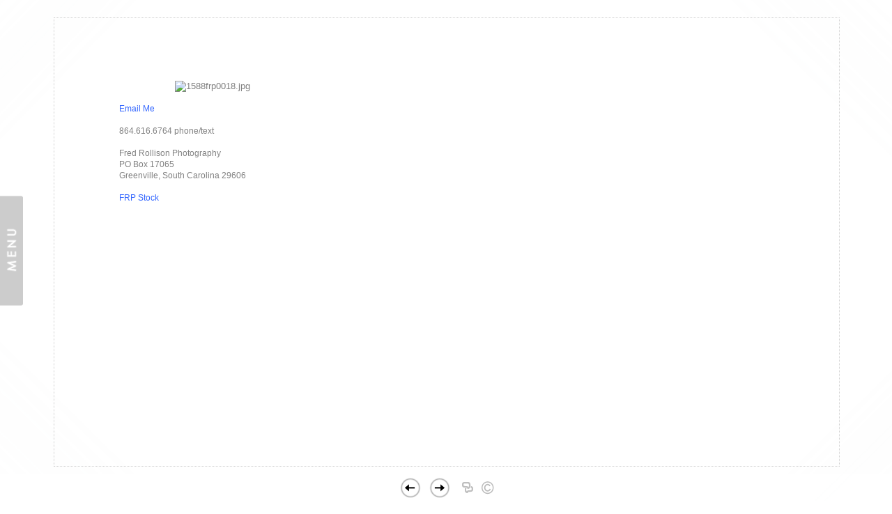

--- FILE ---
content_type: text/html; Charset=utf-8
request_url: https://fredrollison.com/Asset.asp?AssetID=12372&AKey=N7FHPS2F
body_size: 8547
content:
<!DOCTYPE HTML PUBLIC "-//W3C//DTD HTML 4.01 Transitional//EN" "http://www.w3.org/TR/html4/loose.dtd">
<html>
<head> <!-- Schema.org markup for Google+ --> <meta itemprop="name" content="Contact"> <meta itemprop="description" content="Fred Rollison is a Greenville, South Carolina photographer specializing in location photography for advertising, commercial and editorial clients.  His clients include BMW Manufacturing Company, BMW North America, MINI USA, Stevens Aviation, and Inland Management Company among others.  Fred is a member of The American Society of Media Photographers (ASMP)."> <meta itemprop="image" content=""> <!-- Twitter Card data --> <meta name="twitter:card" content="summary_large_image"> <meta name="twitter:title" content="Contact"> <meta name="twitter:description" content="Fred Rollison is a Greenville, South Carolina photographer specializing in location photography for advertising, commercial and editorial clients.  His clients include BMW Manufacturing Company, BMW North America, MINI USA, Stevens Aviation, and Inland Management Company among others.  Fred is a member of The American Society of Media Photographers (ASMP)."> <meta property="twitter:image:width" content="0" /> <meta property="twitter:image:height" content="0" /> <!-- Twitter summary card with large image must be at least 280x150px --> <meta name="twitter:image" content=""> <!-- Open Graph data --> <!--OG:dataS--> <meta property="og:title" content="Contact" /> <meta property="og:url" content="https://fredrollison.com/Asset.asp?AssetID=12372&tid=0&apid=1&gpid=1&ipid=1&AKey=N7FHPS2f" /> <meta property="og:image" content=""/> <meta property="og:image:width" content="0"/> <meta property="og:image:height" content="0"/> <meta property="og:description" content="Fred Rollison is a Greenville, South Carolina photographer specializing in location photography for advertising, commercial and editorial clients.  His clients include BMW Manufacturing Company, BMW North America, MINI USA, Stevens Aviation, and Inland Management Company among others.  Fred is a member of The American Society of Media Photographers (ASMP)." /> <!--OG:dataE-->
<meta http-equiv="content-type" content="text/html; charset=UTF-8" />
 

 
<title>Greenville, South Carolina, commercial photographer, Fred Rollison </title>
<meta name="keywords" content="photographer, photography, commercial, business, lifestyle, Greenville, Spartanburg, South, Carolina, southeast, location, advertising, industrial, Columbia, Charlotte, Charleston, Asheville, North, Fred Rollison, online portfolio, Contact" />
<!-- Contains Copyrighted Materials by (c) Kodexio 2026 -->
<!-- Template Copyrighted by (c) Kodexio 2026 -->
<!-- Contains Copyrighted Materials by Fred Rollison -->
<link rel="shortcut icon" href="CommonFiles/favicon.ico" />
<meta name="description" content="Fred Rollison is a Greenville, South Carolina photographer specializing in location photography for advertising, commercial and editorial clients.  His clients include BMW Manufacturing Company, BMW North America, MINI USA, Stevens Aviation, and Inland Management Company among others.  Fred is a member of The American Society of Media Photographers (ASMP)." />

<script language="JavaScript" type="text/javascript">
var message="© 2022 Fred Rollison Photography";
</script>
<script language="JavaScript" src="js/rightprotect.js" type="text/javascript"></script>
<META HTTP-EQUIV=imagetoolbar CONTENT=no>
<link rel="stylesheet" href="CommonFiles/css/aucklandcss/auckland.css"  type="text/css" media="all" />
<link rel="stylesheet" href="CommonFiles/css/aucklandcss/aucklandSlideS.css"  type="text/css" media="all" />
<link rel="stylesheet" href="CommonFiles/css/aucklandcss/auckvignetting.css"  type="text/css" media="all" />
<script>
var thisfp =0;
var sArtistID = 16802;
var sSKey = 'AKey=N7FHPS2f';
var logopos = 'center';
var backgroundFitImageSrc = '';
var bgfitW = '';
var bgfitH = '';
var backgroundFixImageSrc = '';
var backgroundFIxImagePos = '';
var bgImgOpacity = '100';
var bgmenuimg = '';
var bgmenur='no-repeat';
var bgMenuOpacity = '85';
var framecolor = '';
var thumbcolor = '';
var GuestB = 'yes';
var FpImgMode = 'normal';		
var PfImgMode = ''; 
var panelbg = 'none';
var panelOpacity = '100';
var navexpand = 'yes';
var frameborder = 'dotted';
var effect ='25';
var ThtoOrig = "";
var skipthumb = 'no';
var sheffect='off';
var pannelB = 'none';
var pannelC = '';
var imageBo = 'none';
var imageCo ='';
var enlarge = 'yes';
var iframelink= ''.split(",");
var iframescroll = 'yes'.split(",");
var iframeURL = ''.split(",");
var iframepos = 4;
var menufade = 'no';
var btmnavfade ='no';
var btmnavhide = 'no';
var portfoliolbl = ''.split(",");
var startp = ''.split(",");
var endp= ''.split(",");
var menufolder = '';
var btmnavfolder = '';
var vignetfolder = '';
var directionfolder = '';
var captionfolder = '';
var openmenufirst = 'no';
var str0 = '';
var menuPos = 'left';
var alwaysopenmenu = 'no';
var btmnavalign = "center";	
var away = parseInt("40");
var skipfp = "no"
if(skipfp==""){
skipfp="no";	
}
var pfgrp = ""
if(pfgrp==""){
pfgrp="no";	
}
var pfEmbad = "";
if(pfEmbad==""){
pfEmbad ="no";	
}
 
</script>
<script type="text/javascript" src="js/jquery.js"></script>
<script type="text/javascript" src="js/aucklandjs/auckland_getXMLvalues.js"></script>
<script type="text/javascript" src="js/yui/utilities/utilities.2.5.2.js"></script>
<script type="text/javascript" src="js/yui/yui_compilations/slider_container.2.5.2.js"></script>
<script type="text/javascript" src="js/aucklandjs/auckland_common.js"></script>
<script type="text/javascript" src="js/popups/jqcookie.js" ></script> 
<script type="text/javascript" src="js/aucklandjs/aucklandmenuopen.js"></script>

<script type="text/javascript" src="js/jquery.mousewheel.js"></script>
<script type="text/javascript" src="js/aucklandjs/aucklandjScrollPane.js"></script>


 
<script type="text/javascript">

$(document).ready(function(){
	
	
	
$("#rightarrow").click(function(){
   var nextgo = $(".subSel").next(".sub").html();
						if(nextgo!=null){
							$(".subSel").next(".sub").click();
							
						}
						else{
							if(GuestB=="yes"){
							$("#gb").click();
							}
						}
});

$("#leftarrow").click(function(){
	  var togo = $(".subSel").prev(".sub").html();
				   if(togo!=null){
					  $(".subSel").prev(".sub").click(); 
				   }
				      else{
						$("#g1").click();
					  }
});
init_AP();

})

$(document).keyup(function(event) {
              if (event.keyCode == '39') {
                $("#rightarrow").click();
            	 
               }
               else if (event.keyCode == '37') {
				   
                 $("#leftarrow").click();
               }
  });
</script>
<link rel="shortcut icon" type="image/ico" href="/CommonFiles/favicon.ico" >
<link rel="icon" href="/CommonFiles/favicon.ico" type="image/x-icon">

<style type="text/css">
*{outline: medium none;}
</style>
<style type="text/css">
<!--
/* CSS Document */
/* Contains Copyrighted Materials by (c) Kodexio 2026*/
 
body {
font-family: Arial, Tahoma,Verdana, Helvetica, sans-serif;
color: #333;
text-decoration: none;
background-color:#FFF;
background-image:none;
}

a, a:link, a:visited{
font-family: Arial;
color:#333;
text-decoration: none;
}

a:hover {
font-family: Arial;
color: #888;
text-decoration: none;
}

.dotborder{
border-color:#D1D1D1;
}

/** frontpage **/
#frontpage #fpimg img{
border:solid 1px #FFF;
}

#frontpage #homelnk a {
color:#414141;
}

.fp_txt {
font-family: Arial;
font-size: 12px;
line-height: 15px;
}

#formainbgimg{
background-image:none;
}

/** both in frontpage and portfolio page */
.Container{
border:#E5E5E5;
}

.websitetitle, .websitetitle a, .websitetitle a:link, .websitetitle a:visited, .websitetitle a:hover {
font-family: Arial, Tahoma,Verdana, Helvetica, sans-serif;
font-size: 24pt;
font-weight: normal;
color: #AAA;
text-decoration: none;
letter-spacing: 0.15em;
}

/*scroll bar colors*/
.jScrollPaneDrag,.jspDrag { 
background-color:#C5C5C5;
}


.jScrollPaneDrag{
background-image:url("commonfiles/templates/auckland/verylight/handler.png");
background-position:center center;
background-repeat:no-repeat;
 }

.jScrollPaneTrack,.jspTrack  {
background-color:#AAAAAA;
}

/** footer **/
div.footer, div.footer a, div.footer a:link, div.footer a:visited, div.footer a:hover {/*This line of code controls the copyright information styles. The FolioLink Terms of Service do not permit you to hide or delete the copyright statement nor can it be made hard to read.  Please abide by the terms of service to avoid possible account cancellation or service interruption.*/
color: #3b3b3b;
font-size: 8pt;
font-family: Arial;
font-weight: normal; 
}

.imgCount{ /* image count information style on portfolio thumbs page*/
color: #3b3b3b;
}
 
.content {
float:right;
}

.sl_label {
color:#414141;
font-size:10px;
    letter-spacing: 0.2em;
    line-height: 1.5;
    word-spacing: 1px;
}

.footer .sl_label {
color:#000;
font-size:10px;
}

/*side navigation*/
.sidenav, .sidenav a, .sidenav a:link, .sidenav a:visited, .sidenav a:hover, .sidenav a:active, .sidenav_act, .sidenav_act a, .sidenav_act a:link, .sidenav_act a:visited, .sidenav_act a:hover, .sidenav_act a:active, .sidenavF, .sidenavF a, .sidenavF a:link, .sidenavF a:visited, .sidenavF a:hover, .sidenavF a:active, .sidenavF_act, .sidenavF_act a, .sidenavF_act a:link, .sidenavF_act a:visited, .sidenavF_act a:hover, .sidenavF_act a:active{
text-transform:uppercase ;  /* can be capitalize lowercase uppercase*/
font-family:Lekton,Helvetica;, sans-serif;
font-size:10px;
    letter-spacing: 0.2em;
    line-height: 1.5;
    word-spacing: 1px;
font-style:normal;   /*can be inherit ,italic,oblique ,normal*/
font-stretch:normal; /*can be condensed ,expanded, extra-condensed, narrower, semi-condensed, semi-expanded ,ultra-condensed */
font-weight:normal; /* can be bold,  lighter, normal*/
}

.sidenav_act a{
color:#333;
font-weight:bold;
}

.sidenav_act a:hover{
color: #696969;
font-weight:bold;
}

.subSel a{
color:#333;
font-weight:bold;
}

.subSel a:hover{
color:#999;
font-weight:bold;
}

.sidenav, .sidenavF, .sidenav_act, .sidenavF_act {
 padding-left:40px; /*padding form left side for main link*/
padding-bottom:12px; /* main links bottom padding */  
padding-top:12px; /*main links top padding*/
}

.sub, .subSel{
padding-left:55px;/*padding form left side for sub links*/
padding-bottom:2px; /*sub links bottom padding*/
padding-top:2px;/*sub links top padding*/
}

.PortFoliogroupHead {/* Controls portfolio group heading spacing*/
padding-left:55px; 
padding-top:0px;
padding-top:5px
}

.PortFoliogroupHead .sub , .PortFoliogroupHead .subSel  {
padding-left:10px;
padding-top:5px; 
padding-top:5px
}

.PortFoliogroupHead a{/* Controls portfolio group heading color and font style*/
font-size:10px;
letter-spacing: 0.2em;
line-height: 1.5;
word-spacing: 1px;
color:#333333;	
}

.PortFoliogroupHead a:hover{
font-size:10px;
letter-spacing: 0.2em;
line-height: 1.5;
word-spacing: 1px;
color:#888888;
}

.PortFoliogroupHead.selected a{/* Controls portfolio selected group heading color and font style*/
font-size:10px;
letter-spacing: 0.2em;
line-height: 1.5;
word-spacing: 1px;
color:#333333;	
}

.PortFoliogroupHead .sub a, .PortFoliogroupHead .subSel a {
font-size:10px;
letter-spacing: 0.2em;
line-height: 1.5;
word-spacing: 1px;
color:#333333; 
}

.PortFoliogroupHead .subSel a {/* Controls portfolio group selected sub links color and font style*/
font-size:10px;
letter-spacing: 0.2em;
line-height: 1.5;
word-spacing: 1px;
color:#333333; 
}

.PortFoliogroupHead .sub a:hover {/* Controls portfolio group selected sub links color and font style*/
font-size:10px;
letter-spacing: 0.2em;
line-height: 1.5;
word-spacing: 1px;
color:#888888; 
}

#archv{
padding-top:15px;	 /*Archived  link top padding*/
}

#h_ML .hid_n, .hid_n_n {
margin-top:-20px;
}
  
.transp2{
background-color:#F2F2F2;
background-image:none;
}

.menubg{
background-image:url(CommonFiles/templates/auckland/verylight/menu_open.png);
background-repeat:no-repeat;
background-position:right 50%;
}

.menuhbg{
background-color:none
}

#linksholder {
padding-top:30px;
}


#priceinfoT{
background-color:#f8f7f4;
color:#333;
border-top: solid 1px #DBDBDB;
}

#priceinfoT .clearonep {
border-bottom-color:#DBDBDB;
}

.addBG{
background-color:#FFF; /*#priceinfoT&.addBG should be same*/ 
}

#fpimg .txt_wrap,  #ScrollingPortfolio .txt_wrap{/*information on Front page*/
background-color:#f8f7f4;
color:#555;
border-top: solid 3px #DBDBDB;
}

#portfolio .txt_wrap{/*information on portfilio page*/
background-color:#f8f7f4;
color:#555;
border-top: solid 3px #DBDBDB;
}

a.viewcart {
background-image:url(CommonFiles/templates/auckland/viewCart.png)
}

a.addtocart {
background-image:url(CommonFiles/templates/auckland/AddToCart.png)
}

/* Gallery */
.th_box img{
border-color:#E5E5E5;
}

.dv_GContent{
border:none;
}

.thumb_holder {
text-align:center; /* if left thumbnails are left aligned*/
}

.thumbFrame{
margin:10px;  /* Controls spacing between thumbnails */
}
 
.imgCount{
color: #696969;
}

/* Asset */
.dv_AssetText {/* information pages text color and font styles*/
font-family: Arial;
font-size: 12px;
line-height: 16px;
color: #696969;
}

.dv_AssetText a:link, .dv_AssetText a:visited, .dv_AssetText a:hover{/* information pages links color and font styles*/
font-family: Arial;
font-size: 12px;
line-height: 16px;
color: #444444;
}

/*guestbook */

#guestbook .dv_GContent{
font-size: 12px;
color: #696969;
}

.c_gblabel{
color: #696969;
}

.req_label{
color: #696969;
}

.c_gbdata input, .c_gbdata select, .c_gbdata textarea {
background: #f8f7f4;
border-color: #696969;
color: #696969;
}

.short_data input, .short_data select{
border-color: #696969;
}

.gb_btn{
color: #696969;
border-color: #696969;
}

/* end GB */

/*Image page*/
#BigIiframe {/* for Ipad only, zoom view image background color*/
background-color:#FFF
}

.closeiframe {/* for Ipad only, zoom view Close button color*/
background-color:#333;
}

#forallpop{
background-color:#FFF;
background-image:none;
}

#toimgpage{
background-color:#FFF;
background-image:none;
}

.pika-image .videoinfo{
background:url(CommonFiles/templates/auckland/videobutton.png) no-repeat 50% 50%;	
}

#vedioholder {
background-image:url(CommonFiles/templates/auckland/white/transpbg.png);
}

.pika-image .videoinfo:hover{
background:url(CommonFiles/templates/auckland/videobutton.png) no-repeat 50% 50%;
}

.pika-image .stackinfo{
background:url(CommonFiles/templates/auckland/stackbutton.png) no-repeat 50% 50%;
}

.pika-image .stackinfo:hover{
background:url(CommonFiles/templates/auckland/stackbutton.png) no-repeat 50% 50%;
}

/* image page image shadow */
.boxshadow {
-moz-box-shadow: 5px 5px 10px #C5C5C5; /* Firefox */
-webkit-box-shadow: 5px 5px 10px #C5C5C5; /* Safari and Chrome */
box-shadow: 5px 5px 10px #C5C5C5; /* Opera 10.5+, future browsers and IE6+ using IE-CSS3 */	
}

#portfolio #GContainer, #asset #GContainer, #guestbook #GContainer{
 background-color:#F9F9F9;
}

/* bottom navigation buttons*/

#leftarrow,#Ileftarrow{
background-image:url(CommonFiles/templates/auckland/white/leftarrow_2.png);
}

#hiddenleftarrw{
background-image:url(CommonFiles/templates/auckland/verylight/leftarrowhalf.png);
}

#rightarrow,#Irightarrow{
background-image:url(CommonFiles//templates/auckland/white/rightarrow_2.png);
}

#hiddenrightarrw{
background-image:url(CommonFiles//templates/auckland/verylight/rightarrowhalf.png);
}

#soundonoff.on{
background-image:url(CommonFiles/templates/auckland/verylight/musicon.png);
}

#soundonoff.off{
background-image:url(CommonFiles/templates/auckland/verylight/musicoff.png);
}

#StartStopSlide a.play {
background-image:url(CommonFiles/templates/auckland/verylight/playP.png);
}

#StartStopSlide a.pause {
background-image:url(CommonFiles/templates/auckland/verylight/stopS.png);
}

#ipricebox{
background-image:url(CommonFiles/templates/auckland/verylight/price.png);
}

#idescbox{
background-image:url(CommonFiles/templates/auckland/verylight/info.png);
}

#Fdes{
background-image:url(CommonFiles/templates/auckland/verylight/info.png);	
}

#copyright,#icopyright{
background-image:url(CommonFiles/templates/auckland/verylight/copyright.png);	
}

/*Vignetting effect*/

#topLeft{
background-image:url(CommonFiles/templates/auckland/verylight/topleft.png);
}

#topRight{
background-image:url(CommonFiles/templates/auckland/verylight/topright.png);	
}

#bottomRight{
background-image:url(CommonFiles/templates/auckland/verylight/bottomright.png);
}

#bottomLeft{
background-image:url(CommonFiles/templates/auckland/verylight/bottomleft.png);
}

#topmenu{
background-image:url(CommonFiles/templates/auckland/verylight/topmenu.png);	
}

#bottommenu{
background-image:url(CommonFiles/templates/auckland/verylight/bottommenu.png);
}

.GName{
background-image:url(CommonFiles/templates/auckland/verylight/thumb.png);
}

.perma {
background-image:url(CommonFiles/templates/auckland/midgray/permalink.png);	
}

/*tool tip */

#tooltipobj, #altinfo{
border:solid 2px #888;
color:#fff;
font-size:10px;
background-image:url(CommonFiles/templates/auckland/verylight/buttonnavbg.png);
}

/* Loading images */
/* you can generate your own loader here : http://www.ajaxload.info/
save that image and give URL of image in -  background: url(YOUR IMAGE IRL) no-repeat; 
and change the height and width equal to image height and width */
#imgLoading2 { 
height: 16px;
width:  300px;
background: url(CommonFiles/templates/auckland/Loader_white.gif) no-repeat;
}

#imgLoadingIN{
position: absolute;
z-index:900;
background: url(CommonFiles/templates/auckland/Loader_white.gif) center center no-repeat;
}

#sociallinksBtn, #isociallinksBtn{
background-image:url(CommonFiles/templates/auckland/verylight/shareBtn.png);	
}

.btmNavBg{
height:40px;
background-color:#FFF;
opacity:0.3;
filter:alpha(opacity=30);	
}
a.archiveL {
    color: #C40915;
}	
-->
</style>
<Fred Rollison Photography>
</head>

<body id="asset" onResize="APReSize()">

<div id="formainbgimg" class="transp1"></div>

<div id="mainWrap">
 <div id="topLeft" class="transp3"></div>
<div id="bottomLeft" class="transp3"></div>
<div id="topRight" class="transp3"></div>
<div id="bottomRight" class="transp3"></div>
<div class="holder1">

      
        
       <div class="holder2">
         <div class="dotborder">
         <!--Start Header-->   
        <div class="header" id="header">
             <div class="logo_holder"> <div class="websitetitle firstlogo"><a onClick="GoG('Artist.asp?ArtistID=16802&AKey=N7FHPS2f')">    
                
           <img src="Artists/16802/Thumbnails/1410202410148419_FRP-Promo-L.gif" alt=""  width="288" height="94"  border="0" /> 
                
               


</a></div></div>
             <div class="clear"></div>
        </div>
 <!-- End header-->  
<!--Start main content-->       
         <div class="content" id="main_content">
           	 <div class="Container" id="GContainer">
                	
               			 <div class="dv_GContent">
                    			
                                <div class="dv_GList" id="dvGList">
                                	<div class="dv_GListWrap" id="dvListWrap">
                                		<div class="itm_holder" id="itm_holder"></div>
                                	</div>
                    			</div>
                                
                    			<div class="dv_AssetText" id="dvGImgThumbs">
                                	<div id="thumbHolder" class="thumb_holder">
                        				<div style="text-align: justify;"><span style="font-family: tahoma, arial, helvetica, sans-serif; text-align: left; font-size: small; color: #808080;">&nbsp; &nbsp; &nbsp; &nbsp; &nbsp; &nbsp; &nbsp; &nbsp; &nbsp; &nbsp; <img style="width: 100%; height: auto;" src="https://fredrollison.com/Artists/16802/1588frp0018.jpg" alt="1588frp0018.jpg" width="1440" height="828" /><br /></span><br /><a style="color: #3366ff; text-align: left;" href="mailto:fred@fredrollison.com">Email Me</a><br /><br /><span style="color: #808080; text-align: center;">864.616.6764 phone/text<br /><br /></span><span style="color: #808080; text-align: center;">Fred Rollison Photography<br /></span><span style="color: #808080; text-align: center;">PO Box 17065 <br />Greenville, South Carolina 29606<br /><br /></span>
<div style="text-align: left;"><a href="https://frparchive.photoshelter.com/index/G0000oFwv8KSiKhw"><span style="color: #3366ff;">FRP Stock</span></a></div>
<br /><br /><br /><br /><br /><span style="font-family: tahoma, arial, helvetica, sans-serif; text-align: left; font-size: small; color: #808080;"><br /></span></div>
<div style="text-align: center;">&nbsp;</div>
<div style="text-align: center;"><span style="color: #3366ff;">&nbsp;</span></div>
<div style="text-align: center;"><span style="color: #3366ff;">&nbsp; &nbsp;&nbsp;</span></div> 
    									 
                                    </div>
                                </div>
                		 </div>
                         
                           <div id="hidIframe">
                					<iframe id="archiveP" src=""></iframe>
              			   </div>  
               
      
            </div>
 <!--End main content-->
           
        </div>
      <!--Start Footer-->

  <div class="footer">
  
     <div class="sharelinks"><div lang="en" class="sl_label">Share:</div><div class="socLink_share_box"><a  rel="nofollow" href="s-e-m--v.asp?url=https%3A%2F%2Ffredrollison%2Ecom%2FAsset%2Easp%3FAssetID%3D12372%26tid%3D0%26apid%3D1%26gpid%3D1%26ipid%3D1%26AKey%3DN7FHPS2f&a=16802&title=Contact&media=" title="Email" class="a_SLshare" target="_blank"><img src="social_links/Share/Set 6/m1.png" class="i_SLshare"></a><a  rel="nofollow" href="http://www.linkedin.com/shareArticle?mini=true&url=https%3A%2F%2Ffredrollison%2Ecom%2FAsset%2Easp%3FAssetID%3D12372%26tid%3D0%26apid%3D1%26gpid%3D1%26ipid%3D1%26AKey%3DN7FHPS2f&title=Contact" title="LinkedIn" class="a_SLshare" target="_blank"><img src="social_links/Share/Set 6/linkedin.png" class="i_SLshare"></a><br style="clear:both;" /></div></div> 
  <div class="copy2">&copy; Fred Rollison. <A href="https://www.foliolink.com" target="_blank" class="powered">FolioLink</A>  &copy; Kodexio &trade; 2026</div></div>
        <div class="clear"></div>
        </div>
    </div>
</div>


        


                  
<div id="SiteLinks">
   <a href="GalleryMain.asp?GalleryID=35884&AKey=N7FHPS2f">Commercial </a><a href="GalleryMain.asp?GalleryID=125706&AKey=N7FHPS2f">Places</a><a href="GalleryMain.asp?GalleryID=125705&AKey=N7FHPS2f">People</a><a href="GalleryMain.asp?GalleryID=136177&AKey=N7FHPS2f">Iceland</a><a href="GalleryMain.asp?GalleryID=120255&AKey=N7FHPS2f">Personal </a><a href="GalleryMain.asp?GalleryID=190917&AKey=N7FHPS2f">Prints</a><a href="GalleryMain.asp?GalleryID=76791&AKey=N7FHPS2f">Results </a>
    <a href="Asset.asp?AssetID=12372&AKey=N7FHPS2f">Contact</a><a href="Asset.asp?AssetID=12380&AKey=N7FHPS2f">About</a>
    <a href="GBEntryAdd.asp?a=16802&g=&AKey=N7FHPS2f">Guestbook</a>
</div>
<div id="tooltipobj"></div>
<div id="fullscreenh"></div>



</div>

<!--Start Side nav-->       
         <div class="menuline_holder menubg" id="h_ML">
               <div id="topmenu" class="transp3"></div>
               <div id="bottommenu"class="transp3"></div>
               <div id="menumainbg" class="transp2"></div>
               <div id="logotwo"><a onClick="GoG('Artist.asp?ArtistID=16802&AKey=N7FHPS2f')"></a></div>
            <div id="linksholder">
            
                   <div class="menuline" id="menuH">
                      <div class="sidenavF" id="homelnk" onClick="GoG('Artist.asp?ArtistID=16802&AKey=N7FHPS2f')"><span lang="en"><a title="Home">Home</a></span></div>
                      <div class="sidenav" id="portfolioLnk"><span lang="en"><a title="Portfolios" class="clkshowPF">Portfolios</a></span></div>
                    <div class="HidSubNav" id="hidsubprf">
                      
                          	<div class="sidenav sub" id="g1" onClick="GoGLinkN('GalleryMain.asp?GalleryID=35884&AKey=N7FHPS2f','Image.asp?ImageID=1618672&apid=1&gpid=1&ipid=1&AKey=N7FHPS2f', this)" >
                            <a title="Commercial " >Commercial </a>
                            </div>
                          
                          	<div class="sidenav sub" id="g2" onClick="GoGLinkN('GalleryMain.asp?GalleryID=125706&AKey=N7FHPS2f','Image.asp?ImageID=531964&apid=1&gpid=1&ipid=1&AKey=N7FHPS2f', this)" >
                            <a title="Places" >Places</a>
                            </div>
                          
                          	<div class="sidenav sub" id="g3" onClick="GoGLinkN('GalleryMain.asp?GalleryID=125705&AKey=N7FHPS2f','Image.asp?ImageID=2949864&apid=1&gpid=1&ipid=1&AKey=N7FHPS2f', this)" >
                            <a title="People" >People</a>
                            </div>
                          
                          	<div class="sidenav sub" id="g4" onClick="GoGLinkN('GalleryMain.asp?GalleryID=136177&AKey=N7FHPS2f','Image.asp?ImageID=1837124&apid=1&gpid=1&ipid=1&AKey=N7FHPS2f', this)" >
                            <a title="Iceland" >Iceland</a>
                            </div>
                          
                          	<div class="sidenav sub" id="g5" onClick="GoGLinkN('GalleryMain.asp?GalleryID=120255&AKey=N7FHPS2f','Image.asp?ImageID=2789616&apid=1&gpid=1&ipid=1&AKey=N7FHPS2f', this)" >
                            <a title="Personal " >Personal </a>
                            </div>
                          
                          	<div class="sidenav sub" id="g6" onClick="GoGLinkN('GalleryMain.asp?GalleryID=190917&AKey=N7FHPS2f','Image.asp?ImageID=2809537&apid=1&gpid=1&ipid=1&AKey=N7FHPS2f', this)" >
                            <a title="Prints" >Prints</a>
                            </div>
                          
                          	<div class="sidenav sub" id="g7" onClick="GoGLinkN('GalleryMain.asp?GalleryID=76791&AKey=N7FHPS2f','Image.asp?ImageID=2214232&apid=1&gpid=1&ipid=1&AKey=N7FHPS2f', this)" >
                            <a title="Results " >Results </a>
                            </div>
                           
                       </div>   
                        <div class="sidenav_act" id="infoLnk"><span lang="en"><a title="Information" class="clkshowInfo">Information</a></span></div> 
                        <div class="HidSubNav" id="hidsubinfo">
                        
                          <div class="sidenav subSel" id="gi1" onClick="GoGLink('Asset.asp?AssetID=12372&AKey=N7FHPS2f', this)" ><a title="Contact" >Contact</a></div>
                          
                          <div class="sidenav sub" id="gi2" onClick="GoGLink('Asset.asp?AssetID=12380&AKey=N7FHPS2f', this)" ><a title="About" >About</a></div>
                          
                          </div>
                       
                       
                         <div class="sidenav" id="gb" onClick="GoG('GBEntryAdd.asp?a=16802&g=&AKey=N7FHPS2f')"><span lang="en"><a title="GuestBook">GuestBook</a></span></div>
                  </div>
                  </div>
                   <div class="hid_n_n">
				 <div class="sl_label"><span lang="en">FOLLOW</span></div><div class="socLink_follow_box"><a href="https://www.instagram.com/fredrollison/" title="Instagram" class="a_SLfollow" target="_blank"><img src="social_links/Follow/Set 7/instagram.png" class="i_SLfollow"></a><a href="https://www.linkedin.com/in/fredrollisonphotography" title="LinkedIn" class="a_SLfollow" target="_blank"><img src="social_links/Follow/Set 7/linkedin.png" class="i_SLfollow"></a></div> 
				
               
               </div>
            </div>
<!--ENd side nav-->   
 <div class="btmNavBg"></div>
              <div id="buttonNav">
                  
                  <div class="navButtonsBg" lang="en">
                  <div id="leftarrow" class="tooltip"></div><span class="fortt">Previous Page</span>
                  <div id="rightarrow" class="tooltip"></div><span class="fortt">Next Page</span>
                 
                   
                     <div id="sociallinksBtn" class="tooltip" title=""></div> <span class="fortt">Share:</span> 
                      <div id="copyright" class="tooltip"></div><span class="fortt">Copyright</span>
                    </div>
                    </div>
                    <div id="buttomhover"></div> 
<div class="websitetitle templogo" ><a onClick="GoG('Artist.asp?ArtistID=16802&AKey=N7FHPS2f')">    
                
           <img src="Artists/16802/Thumbnails/1410202410148419_FRP-Promo-L.gif" alt=""  width="288" height="94"  border="0" /> 
                
               


</a></div>
<script type="text/javascript">arAst=new Array(); 
    arAst[1] = 'Asset.asp?AssetID=12372&AKey=N7FHPS2f'; 
    arAst[2] = 'Asset.asp?AssetID=12380&AKey=N7FHPS2f';
   var _1stAsset = "Asset.asp?AssetID=12372&AKey=N7FHPS2f";
    SetAssetNav();
</script>
google-site-verification=PCw1nZn7AQC7j7bPVpRsjyZEToIbz5DZd0slHHbjmRE</body>
</html>